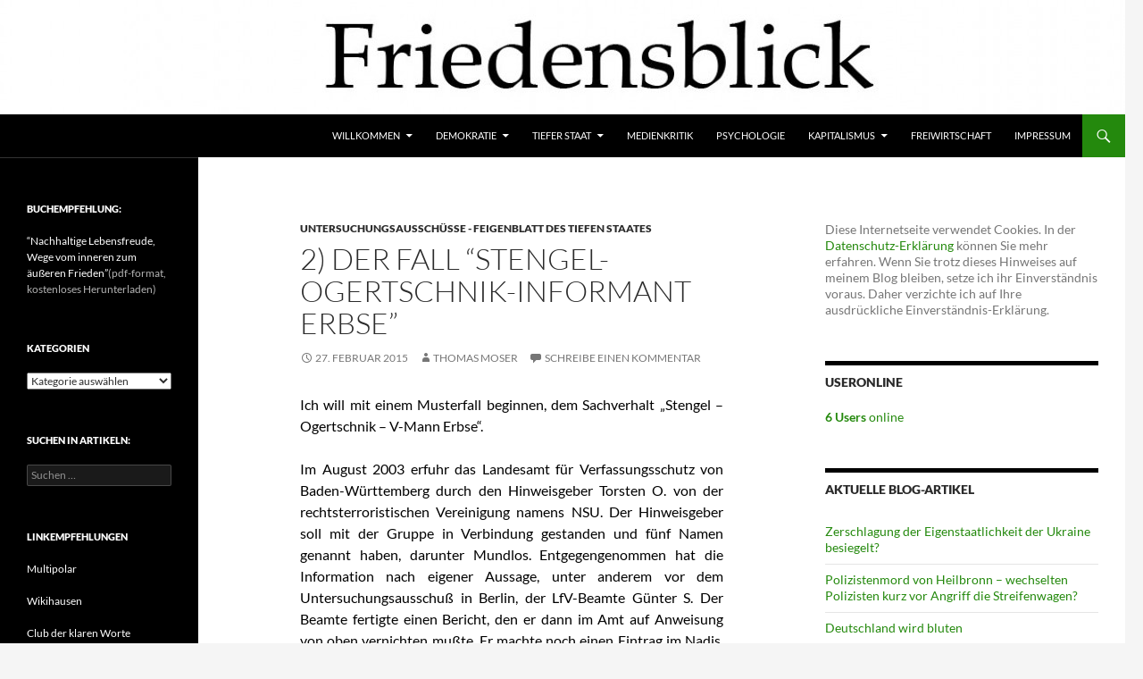

--- FILE ---
content_type: text/html; charset=UTF-8
request_url: https://friedensblick.de/15340/2-der-fall-stengel-ogertschnik-informant-erbse/
body_size: 59033
content:
<!DOCTYPE html>
<html lang="de">
<head>
	<meta charset="UTF-8">
	<meta name="viewport" content="width=device-width, initial-scale=1.0">
	<title>2) Der Fall “Stengel-Ogertschnik-Informant Erbse” | </title>
	<link rel="profile" href="https://gmpg.org/xfn/11">
	<link rel="pingback" href="https://friedensblick.de/xmlrpc.php">
	<meta name='robots' content='max-image-preview:large' />
<link rel="alternate" type="application/rss+xml" title=" &raquo; Feed" href="https://friedensblick.de/feed/" />
<link rel="alternate" type="application/rss+xml" title=" &raquo; Kommentar-Feed" href="https://friedensblick.de/comments/feed/" />
<link rel="alternate" type="application/rss+xml" title=" &raquo; 2) Der Fall “Stengel-Ogertschnik-Informant Erbse”-Kommentar-Feed" href="https://friedensblick.de/15340/2-der-fall-stengel-ogertschnik-informant-erbse/feed/" />
<link rel="alternate" title="oEmbed (JSON)" type="application/json+oembed" href="https://friedensblick.de/wp-json/oembed/1.0/embed?url=https%3A%2F%2Ffriedensblick.de%2F15340%2F2-der-fall-stengel-ogertschnik-informant-erbse%2F" />
<link rel="alternate" title="oEmbed (XML)" type="text/xml+oembed" href="https://friedensblick.de/wp-json/oembed/1.0/embed?url=https%3A%2F%2Ffriedensblick.de%2F15340%2F2-der-fall-stengel-ogertschnik-informant-erbse%2F&#038;format=xml" />
<style id='wp-img-auto-sizes-contain-inline-css'>
img:is([sizes=auto i],[sizes^="auto," i]){contain-intrinsic-size:3000px 1500px}
/*# sourceURL=wp-img-auto-sizes-contain-inline-css */
</style>
<link rel='stylesheet' id='twentyfourteen-lato-css' href='https://friedensblick.de/wp-content/themes/twentyfourteen/fonts/font-lato.css?ver=20230328' media='all' />
<link rel='stylesheet' id='genericons-css' href='https://friedensblick.de/wp-content/themes/twentyfourteen/genericons/genericons.css?ver=20251101' media='all' />
<link rel='stylesheet' id='twentyfourteen-style-css' href='https://friedensblick.de/wp-content/themes/twentyfourteen/style.css?ver=20251202' media='all' />
<link rel='stylesheet' id='twentyfourteen-block-style-css' href='https://friedensblick.de/wp-content/themes/twentyfourteen/css/blocks.css?ver=20250715' media='all' />
<link rel='stylesheet' id='wpgdprc-front-css-css' href='https://friedensblick.de/wp-content/plugins/wp-gdpr-compliance/Assets/css/front.css?ver=1676461870' media='all' />
<style id='wpgdprc-front-css-inline-css'>
:root{--wp-gdpr--bar--background-color: #000000;--wp-gdpr--bar--color: #ffffff;--wp-gdpr--button--background-color: #000000;--wp-gdpr--button--background-color--darken: #000000;--wp-gdpr--button--color: #ffffff;}
/*# sourceURL=wpgdprc-front-css-inline-css */
</style>
<script src="https://friedensblick.de/wp-includes/js/jquery/jquery.min.js?ver=3.7.1" id="jquery-core-js"></script>
<script src="https://friedensblick.de/wp-includes/js/jquery/jquery-migrate.min.js?ver=3.4.1" id="jquery-migrate-js"></script>
<script src="https://friedensblick.de/wp-content/themes/twentyfourteen/js/functions.js?ver=20250729" id="twentyfourteen-script-js" defer data-wp-strategy="defer"></script>
<script id="wpgdprc-front-js-js-extra">
var wpgdprcFront = {"ajaxUrl":"https://friedensblick.de/wp-admin/admin-ajax.php","ajaxNonce":"80b48933ff","ajaxArg":"security","pluginPrefix":"wpgdprc","blogId":"1","isMultiSite":"","locale":"de_DE","showSignUpModal":"1","showFormModal":"","cookieName":"wpgdprc-consent","consentVersion":"","path":"/","prefix":"wpgdprc"};
//# sourceURL=wpgdprc-front-js-js-extra
</script>
<script src="https://friedensblick.de/wp-content/plugins/wp-gdpr-compliance/Assets/js/front.min.js?ver=1676461871" id="wpgdprc-front-js-js"></script>
<script src="https://friedensblick.de/wp-content/plugins/easy-spoiler/js/easy-spoiler.js?ver=1.2" id="wpEasySpoilerJS-js"></script>
<link rel="https://api.w.org/" href="https://friedensblick.de/wp-json/" /><link rel="alternate" title="JSON" type="application/json" href="https://friedensblick.de/wp-json/wp/v2/posts/15340" /><link rel="EditURI" type="application/rsd+xml" title="RSD" href="https://friedensblick.de/xmlrpc.php?rsd" />
<meta name="generator" content="WordPress 6.9" />
<link rel="canonical" href="https://friedensblick.de/15340/2-der-fall-stengel-ogertschnik-informant-erbse/" />
<link rel='shortlink' href='https://friedensblick.de/?p=15340' />
<link type="text/css" rel="stylesheet" href="https://friedensblick.de/wp-content/plugins/easy-spoiler/easy-spoiler.css" /><style>.recentcomments a{display:inline !important;padding:0 !important;margin:0 !important;}</style>		<style type="text/css" id="twentyfourteen-header-css">
				.site-title,
		.site-description {
			clip-path: inset(50%);
			position: absolute;
		}
				</style>
		</head>

<body class="wp-singular post-template-default single single-post postid-15340 single-format-standard wp-embed-responsive wp-theme-twentyfourteen group-blog header-image singular">
<a class="screen-reader-text skip-link" href="#content">
	Zum Inhalt springen</a>
<div id="page" class="hfeed site">
			<div id="site-header">
		<a href="https://friedensblick.de/" rel="home" >
			<img src="https://friedensblick.de/wp-content/uploads/2014/01/cropped-header-friedensblick12.jpg" width="1260" height="128" alt="" srcset="https://friedensblick.de/wp-content/uploads/2014/01/cropped-header-friedensblick12.jpg 1260w, https://friedensblick.de/wp-content/uploads/2014/01/cropped-header-friedensblick12-300x30.jpg 300w, https://friedensblick.de/wp-content/uploads/2014/01/cropped-header-friedensblick12-1024x104.jpg 1024w" sizes="(max-width: 1260px) 100vw, 1260px" decoding="async" fetchpriority="high" />		</a>
	</div>
	
	<header id="masthead" class="site-header">
		<div class="header-main">
			
			<div class="search-toggle">
				<a href="#search-container" class="screen-reader-text" aria-expanded="false" aria-controls="search-container">
					Suchen				</a>
			</div>

			<nav id="primary-navigation" class="site-navigation primary-navigation">
				<button class="menu-toggle">Primäres Menü</button>
				<div class="menu-versuch2-container"><ul id="primary-menu" class="nav-menu"><li id="menu-item-9561" class="menu-item menu-item-type-post_type menu-item-object-page menu-item-home menu-item-has-children menu-item-9561"><a href="https://friedensblick.de/">Willkommen</a>
<ul class="sub-menu">
	<li id="menu-item-9569" class="menu-item menu-item-type-post_type menu-item-object-page current_page_parent menu-item-9569"><a href="https://friedensblick.de/willkommen/nazi-morde/">Artikel</a></li>
</ul>
</li>
<li id="menu-item-9563" class="menu-item menu-item-type-post_type menu-item-object-page menu-item-has-children menu-item-9563"><a href="https://friedensblick.de/willkommen/demokratie/">Demokratie</a>
<ul class="sub-menu">
	<li id="menu-item-9565" class="menu-item menu-item-type-post_type menu-item-object-page menu-item-9565"><a href="https://friedensblick.de/willkommen/demokratie/korruption/">Korruption</a></li>
</ul>
</li>
<li id="menu-item-23854" class="menu-item menu-item-type-post_type menu-item-object-page menu-item-has-children menu-item-23854"><a href="https://friedensblick.de/willkommen/tiefer-staat/">Tiefer Staat</a>
<ul class="sub-menu">
	<li id="menu-item-9566" class="menu-item menu-item-type-post_type menu-item-object-page menu-item-9566"><a href="https://friedensblick.de/willkommen/tiefer-staat/rechtsterrorismus/">Terror</a></li>
</ul>
</li>
<li id="menu-item-9562" class="menu-item menu-item-type-post_type menu-item-object-page menu-item-9562"><a href="https://friedensblick.de/willkommen/medienkritik/">Medienkritik</a></li>
<li id="menu-item-9564" class="menu-item menu-item-type-post_type menu-item-object-page menu-item-9564"><a href="https://friedensblick.de/willkommen/bewusstseinswandel/">Psychologie</a></li>
<li id="menu-item-9567" class="menu-item menu-item-type-post_type menu-item-object-page menu-item-has-children menu-item-9567"><a href="https://friedensblick.de/willkommen/raubtier-kapitalismus/">Kapitalismus</a>
<ul class="sub-menu">
	<li id="menu-item-17829" class="menu-item menu-item-type-post_type menu-item-object-page menu-item-17829"><a href="https://friedensblick.de/willkommen/fluechtlingskrise/">Flüchtlingskrise</a></li>
</ul>
</li>
<li id="menu-item-12347" class="menu-item menu-item-type-post_type menu-item-object-page menu-item-12347"><a href="https://friedensblick.de/willkommen/freiwirtschaft-2/">Freiwirtschaft</a></li>
<li id="menu-item-9568" class="menu-item menu-item-type-post_type menu-item-object-page menu-item-9568"><a href="https://friedensblick.de/willkommen/impressum/">Impressum</a></li>
</ul></div>			</nav>
		</div>

		<div id="search-container" class="search-box-wrapper hide">
			<div class="search-box">
				<form role="search" method="get" class="search-form" action="https://friedensblick.de/">
				<label>
					<span class="screen-reader-text">Suche nach:</span>
					<input type="search" class="search-field" placeholder="Suchen …" value="" name="s" />
				</label>
				<input type="submit" class="search-submit" value="Suchen" />
			</form>			</div>
		</div>
	</header><!-- #masthead -->

	<div id="main" class="site-main">

	<div id="primary" class="content-area">
		<div id="content" class="site-content" role="main">
			
<article id="post-15340" class="post-15340 post type-post status-publish format-standard hentry category-untersuchungsausschuesse-nsu tag-guenter-stengel tag-informant-erbse tag-reinhold-gall">
	
	<header class="entry-header">
				<div class="entry-meta">
			<span class="cat-links"><a href="https://friedensblick.de/category/nsu/nsu-ermittlungen/untersuchungsausschuesse-nsu/" rel="category tag">Untersuchungsausschüsse - Feigenblatt des tiefen Staates</a></span>
		</div>
			<h1 class="entry-title">2) Der Fall “Stengel-Ogertschnik-Informant Erbse”</h1>
		<div class="entry-meta">
			<span class="entry-date"><a href="https://friedensblick.de/15340/2-der-fall-stengel-ogertschnik-informant-erbse/" rel="bookmark"><time class="entry-date" datetime="2015-02-27T13:05:17+01:00">27. Februar 2015</time></a></span> <span class="byline"><span class="author vcard"><a class="url fn n" href="https://friedensblick.de/author/thomas-moser/" rel="author">Thomas Moser</a></span></span>			<span class="comments-link"><a href="https://friedensblick.de/15340/2-der-fall-stengel-ogertschnik-informant-erbse/#respond">Schreibe einen Kommentar</a></span>
						</div><!-- .entry-meta -->
	</header><!-- .entry-header -->

		<div class="entry-content">
		<p style="text-align: justify;"><span style="color: #000000;">Ich will mit einem Musterfall beginnen, dem Sachverhalt „Stengel – Ogertschnik – V-Mann Erbse“.<span id="more-15340"></span></span></p>
<p style="text-align: justify;"><span style="color: #000000;">Im August 2003 erfuhr das Landesamt für Verfassungsschutz von Baden-Württemberg durch den Hinweisgeber Torsten O. von der rechtsterroristischen Vereinigung namens NSU. Der Hinweisgeber soll mit der Gruppe in Verbindung gestanden und fünf Namen genannt haben, darunter Mundlos. Entgegengenommen hat die Information nach eigener Aussage, unter anderem vor dem Untersuchungsausschuß in Berlin, der LfV-Beamte Günter S. Der Beamte fertigte einen Bericht, den er dann im Amt auf Anweisung von oben vernichten mußte. Er machte noch einen Eintrag im Nadis, dem Informationssystem der Verfassungsschutzämter, und behielt einige Notizen bei sich.</span></p>
<p style="text-align: justify;"><span style="color: #000000;">Die Version von Günter S. wird vom LfV, vom Landeskriminalamt und laut LKA auch von Torsten O. bestritten. Das muß niemanden verwundern, wenn man sich bewußt macht, was es bedeutet, sollte die Version von Günter S. stimmen: Der Informant Torsten O. wäre dann nämlich Unterstützer oder sogar Teil des NSU gewesen. Er müßte sich heute also schwer belasten. Mehr noch: Auch das LfV Baden-Württemberg würde schwer belastet werden – denn Torsten O. war einmal V-Mann des LfV, Deckname „Erbse“. Das ist bestätigt, wenn auch mit Verspätung. Trifft also die Version von Günter S. zu, hätte das LfV einen unmittelbaren Kontakt zum NSU gehabt. Und zwar spätestens 2003, als bereits vier Menschen ermordet worden waren. Grund genug also für LKA und LfV alles zu leugnen.</span></p>
<p style="text-align: justify;"><span style="color: #000000;"> Das LKA erklärt, Torsten O. würde bestreiten, was der LfV-Beamte Günter S. sage. Hier steht mindestens Aussage gegen Aussage. Verdächtig ist allerdings, daß LKA, LfV und Innenministerium einem Informanten mehr Glauben schenken als einem Beamten. Wir müssen aber nicht auf der Glaubensebene stehen bleiben. Es gibt Möglichkeiten und Kriterien der Überprüfung. Die Frage ist zum Beispiel: Wie wurde Torsten O. vernommen? Als Zeuge – oder als Beschuldigter? Das ist ein Unterschied. Als Beschuldigter mußte er nicht die Wahrheit sagen. Er muß sich nicht selbst belasten. Doch wenn er als Beschuldigter vernommen wurde, müßte gegen ihn ermittelt werden. Und wenn er als Zeuge vernommen wurde – hatte er dann eine Aussagegenehmigung? Ist es vielleicht so, daß Torsten O. als Beschuldigter belehrt und vernommen wurde und seine Vernehmung als die eines Zeugen präsentiert wird? Unter falschem Etikett sozusagen. Das muß als erstes geklärt werden.</span></p>
<p style="text-align: justify; padding-left: 30px;"><span style="color: #000000;">Lassen Sie sich die Vernehmung von Torsten O. geben. Laden Sie ihn selber vor und befragen Sie ihn. Besorgen Sie sich die V-Mann-Akte von „Erbse“. Von wann bis wann war er V-Mann? Was war sein Tätigkeitsfeld und wer hat ihn geführt? Hören Sie Günter S. an.</span></p>
<p style="text-align: justify;"><span style="color: #000000;">Eine weitere Merkwürdigkeit in dem Fall: Günter S. hat erklärt, nicht gewußt zu haben, daß der Hinweisgeber Torsten O. einmal V-Mann war, als er, S., von der Amtsspitze im August 2003 zu ihm geschickt wurde. Günter S. war im Bereich Wirtschaftsspionage tätig, V-Mann „Erbse“ im Bereich Rechtsextremismus. „Erbse“ ist ein Mann des früheren LfV-Präsidenten Helmut Rannacher, einst Leiter der Abteilung Rechtsextremismus, sowie seiner Nachfolgerin in der Abteilung REX, Bettina Neumann, heute Bundesamt für Verfassungsschutz (BfV). Beide müssen gewußt haben, daß es sich bei Torsten O. um den V-Mann „Erbse“ handelte.</span></p>
<p style="text-align: justify; padding-left: 30px;"><span style="color: #000000;">Warum wurde Günter S. zu ihm geschickt und warum wurde die V-Mann-Tätigkeit des Hinweisgebers gegenüber dem Beamten S. verschwiegen?</span></p>
<p style="text-align: justify;"><span style="line-height: 1.5; color: #000000;">Es gibt einen bedenklichen Umgang mit dem Zeugen Günter S.</span></p>
<p style="text-align: justify;"><span style="color: #000000;">Im Bericht der EG Umfeld des Innenministers vom Februar 2014 steht, der Untersuchungsausschuß des Bundestages habe Herrn S. „letztlich als nicht glaubwürdig eingestuft“. Das ist unwahr. Der Ausschuß enthielt sich einer Bewertung und erklärte nur, der Widerspruch sei nicht zu lösen gewesen. Vielmehr zitiert der Ausschuß sogar einen Vermerk des BKA, in dem Günter S. bescheinigt wird, einen <em>„sehr glaubwürdigen Eindruck“</em> gemacht zu haben.</span></p>
<p style="text-align: justify; padding-left: 30px;"><span style="color: #000000;">Wie kommt das Innenministerium also zu einer solchen falschen Behauptung?</span></p>
<p style="text-align: justify;"><span style="color: #000000;">Im Gall-Bericht steht weiter, Günter S. habe angegeben, laut Torsten O. habe Uwe Mundlos ihn, Torsten O., in der Haft besucht. Doch Torsten O., so das Ministerium, sei zwischen 1998 und 2011 nicht in Baden-Württemberg in Haft gewesen, also habe Mundlos ihn gar nicht in der Haft besuchen können. Das Ministerium benutzt das als weiteren Beleg für die <em>„Zweifel am Wahrheitsgehalt der Darstellung des Herrn S.“</em> Doch das Ministerium manipuliert. Denn: Günter S. hat den dargestellten Sachverhalt so nie geschildert. Er hat nie behauptet, Torsten O. habe ihm berichtet, von Mundlos im Knast besucht worden zu sein. Vielmehr hat Günter S. berichtet, Torsten O. habe laut eigener Aussage im Gefängnis Leute aus Ostdeutschland kennengelernt. Der Kontakt sei nach der Haftentlassung geblieben, und darüber sei er schließlich in Kontakt zu Leuten dieser Gruppe namens „NSU“ gekommen, u.a. Mundlos.</span></p>
<p style="text-align: justify; padding-left: 30px;"><span style="color: #000000;">Fragen Sie das Innenministerium, warum es mit solchen Unwahrheiten operiert.</span></p>
<p style="text-align: justify;"><span style="line-height: 1.5; color: #000000;">Die Geschichte von Günter S. ist noch nicht zu Ende. 2005 wurde er wegen der Affäre „NSU-Torsten O.“ vorzeitig in den Ruhestand versetzt. &#8211; Ich will das an der Stelle nur vermerken. &#8211; Er wird wegen seiner Aussagen von Vertretern der Exekutive fortgesetzt herabgewürdigt. Dennoch stellte er sich im Sommer 2013 erneut und freiwillig seiner Verantwortung. In verschiedenen Medien waren die 14 Phantombilder von Heilbronn erschienen und Günter S. will in einem der Bilder den Hinweisgeber von 2003, Torsten O., erkannt haben. Er ist sich so sicher, daß er dem Innenministerium in Stuttgart als pflichtbewußter Beamter Meldung macht. Dort wird der Hinweis auf unsagbare wie unprofessionelle Weise abgetan. Der Gall-Bericht dokumentiert diesen beschämenden Vorgang. Er dokumentiert die Blockade der Ermittlungen.</span></p>
<p style="text-align: justify;"><span style="color: #000000;">Der Hinweis von Günter S. besagt nicht mehr und nicht weniger, als daß ein V-Mann, oder ex-V-Mann, am Anschlagstag am Anschlagsort gewesen sein könnte. Der Mann war im Beisein von drei anderen Männern, die auf etwas warteten, so der Zeuge H., dem sie damals etwa eine dreiviertel Stunde vor der Tat auf der Theresienwiese auffielen und nach dessen Angaben das betreffende Phantombild gezeichnet wurde. Nach unseren Recherchen haben Torsten O. und der Mann auf der Theresienwiese nicht nur ein ähnliches Aussehen, sondern dieselbe Körpergröße und Statur.</span></p>
<p style="text-align: justify; padding-left: 30px;"><span style="color: #000000;">Das gehört ermittelt und wird seltsamer Weise nicht ermittelt: Wo war Torsten O. am 25. April 2007? Hat er ein Alibi?</span></p>
<p style="text-align: justify;"><span style="line-height: 1.5; color: #000000;">Torsten O. steht, wenn die Aussage von Günter S. stimmt, für die zahlreichen Verbindungen der Neonazi-Szene von Baden-Württemberg nach Ostdeutschland, die inzwischen vielfach belegt sind – nebenbei auch im Gall-Bericht.</span></p>
	</div><!-- .entry-content -->
	
	<footer class="entry-meta"><span class="tag-links"><a href="https://friedensblick.de/tag/guenter-stengel/" rel="tag">Günter Stengel</a><a href="https://friedensblick.de/tag/informant-erbse/" rel="tag">Informant Erbse</a><a href="https://friedensblick.de/tag/reinhold-gall/" rel="tag">Reinhold Gall</a></span></footer></article><!-- #post-15340 -->
		<nav class="navigation post-navigation">
		<h1 class="screen-reader-text">
			Beitragsnavigation		</h1>
		<div class="nav-links">
			<a href="https://friedensblick.de/15363/teil-1-vorbemerkungen/" rel="prev"><span class="meta-nav">Vorheriger Beitrag</span>Teil 1) Vorbemerkungen</a><a href="https://friedensblick.de/15342/3-verbindungen-bawue-jena/" rel="next"><span class="meta-nav">Nächster Beitrag</span>3) Verbindungen BaWü &#8211; Jena</a>			</div><!-- .nav-links -->
		</nav><!-- .navigation -->
		
<div id="comments" class="comments-area">

	
		<div id="respond" class="comment-respond">
		<h3 id="reply-title" class="comment-reply-title">Schreibe einen Kommentar <small><a rel="nofollow" id="cancel-comment-reply-link" href="/15340/2-der-fall-stengel-ogertschnik-informant-erbse/#respond" style="display:none;">Antwort abbrechen</a></small></h3><form action="https://friedensblick.de/wp-comments-post.php" method="post" id="commentform" class="comment-form"><p class="comment-notes"><span id="email-notes">Deine E-Mail-Adresse wird nicht veröffentlicht.</span> <span class="required-field-message">Erforderliche Felder sind mit <span class="required">*</span> markiert</span></p><p class="comment-form-comment"><label for="comment">Kommentar <span class="required">*</span></label> <textarea autocomplete="new-password"  id="b4f226bd6b"  name="b4f226bd6b"   cols="45" rows="8" maxlength="65525" required></textarea><textarea id="comment" aria-label="hp-comment" aria-hidden="true" name="comment" autocomplete="new-password" style="padding:0 !important;clip:rect(1px, 1px, 1px, 1px) !important;position:absolute !important;white-space:nowrap !important;height:1px !important;width:1px !important;overflow:hidden !important;" tabindex="-1"></textarea><script data-noptimize>document.getElementById("comment").setAttribute( "id", "abe9039968d74bfe0b07e51b328c1422" );document.getElementById("b4f226bd6b").setAttribute( "id", "comment" );</script></p><p class="comment-form-author"><label for="author">Name <span class="required">*</span></label> <input id="author" name="author" type="text" value="" size="30" maxlength="245" autocomplete="name" required /></p>
<p class="comment-form-email"><label for="email">E-Mail <span class="required">*</span></label> <input id="email" name="email" type="email" value="" size="30" maxlength="100" aria-describedby="email-notes" autocomplete="email" required /></p>
<p class="comment-form-url"><label for="url">Website</label> <input id="url" name="url" type="url" value="" size="30" maxlength="200" autocomplete="url" /></p>

<p class="wpgdprc-checkbox
comment-form-wpgdprc">
	<input type="checkbox" name="wpgdprc" id="wpgdprc" value="1"  />
	<label for="wpgdprc">
		Mit der Nutzung dieses Formulars erklärst du dich mit der Speicherung und Verarbeitung deiner Daten durch diese Website einverstanden. 
<abbr class="wpgdprc-required" title="You need to accept this checkbox">*</abbr>
	</label>
</p>
<p class="form-submit"><input name="submit" type="submit" id="submit" class="submit" value="Kommentar abschicken" /> <input type='hidden' name='comment_post_ID' value='15340' id='comment_post_ID' />
<input type='hidden' name='comment_parent' id='comment_parent' value='0' />
</p></form>	</div><!-- #respond -->
	
</div><!-- #comments -->
		</div><!-- #content -->
	</div><!-- #primary -->

<div id="content-sidebar" class="content-sidebar widget-area" role="complementary">
	<aside id="text-79" class="widget widget_text">			<div class="textwidget"><p>Diese Internetseite verwendet Cookies. In der <a title="Datenschutz" href="http://friedensblick.de/28063/datenschutz-erklaerung/" rel="noopener">Datenschutz-Erklärung</a> können Sie mehr erfahren. Wenn Sie trotz dieses Hinweises auf meinem Blog bleiben, setze ich ihr Einverständnis voraus. Daher verzichte ich auf Ihre ausdrückliche Einverständnis-Erklärung.</p>
</div>
		</aside><aside id="useronline-4" class="widget widget_useronline"><h1 class="widget-title">UserOnline</h1><div id="useronline-count"><a href="http://friedensblick.de/useronline"><strong>6 Users</strong> online</a></div></aside>
		<aside id="recent-posts-5" class="widget widget_recent_entries">
		<h1 class="widget-title">Aktuelle Blog-Artikel</h1><nav aria-label="Aktuelle Blog-Artikel">
		<ul>
											<li>
					<a href="https://friedensblick.de/34539/zerschlagung-der-eigenstaatlichkeit-der-ukraine-besiegelt/">Zerschlagung der Eigenstaatlichkeit der Ukraine besiegelt?</a>
									</li>
											<li>
					<a href="https://friedensblick.de/34504/polizistenmord-von-heilbronn-wechselten-polizisten-kurz-vor-angriff-die-streifenwagen/">Polizistenmord von Heilbronn &#8211; wechselten Polizisten kurz vor Angriff die Streifenwagen?</a>
									</li>
											<li>
					<a href="https://friedensblick.de/34164/deutschland-wird-bluten/">Deutschland wird bluten</a>
									</li>
											<li>
					<a href="https://friedensblick.de/34040/wie-gates-uns-denn-heute-herr-wieler/">Wie gates uns denn heute, Herr Wieler?</a>
									</li>
											<li>
					<a href="https://friedensblick.de/34059/wer-haette-das-gedacht-die-fdp-soll-angeblich-eine-basis-haben/">Wer hätte das gedacht? Die FDP soll angeblich eine Basis haben.</a>
									</li>
											<li>
					<a href="https://friedensblick.de/34042/bild-fordert-coronaverbrecher-des-staates-vor-gericht-stellen/">BILD fordert: &#8220;Coronaverbrecher des Staates vor Gericht stellen&#8221;</a>
									</li>
											<li>
					<a href="https://friedensblick.de/33960/heimtueckischer-ueberfall-auf-israel-fluechtende-hamas-terroristen-demnaechst-in-berlin-herzlich-willkommen/">Überfall auf Israel &#8211; flüchtende HAMAS-Terroristen demnächst in Deutschland herzlich willkommen?</a>
									</li>
											<li>
					<a href="https://friedensblick.de/33857/faktencheck-kkk-was-taugen-kolenda-kekule-und-karlchen-als-corona-kritiker/">Faktencheck KKK &#8211; Was taugen Kolenda, Kekule und Karlchen als Corona-Kritiker?</a>
									</li>
											<li>
					<a href="https://friedensblick.de/33826/putsch-in-russland-prigoschin-der-russische-wallenstein/">Machtkampf in Russland &#8211; Prigoschin der russische Wallenstein</a>
									</li>
											<li>
					<a href="https://friedensblick.de/33805/kein-strafprozess-gegen-den-peter-urbach-des-nsu/">Kein Strafprozess gegen den „Peter Urbach“ des NSU</a>
									</li>
											<li>
					<a href="https://friedensblick.de/33744/erschossen-polizistenmoerder-die-opfer-kniend/">Erschoss heilbronner Polizistenmörder das Opfer kniend?</a>
									</li>
											<li>
					<a href="https://friedensblick.de/33776/taeterprofil-das-verbindet-alle-nsu-morde/">Täterprofil – das verbindet alle &#8220;NSU-Morde&#8221;</a>
									</li>
											<li>
					<a href="https://friedensblick.de/33712/verstaendnis-statt-ignoranz-gegen-russland/">Verständnis statt Ignoranz gegen Russland</a>
									</li>
											<li>
					<a href="https://friedensblick.de/33693/der-niedergang-von-buendnis90-die-gruenen/">Der Niedergang von Bündnis90/die Grünen</a>
									</li>
											<li>
					<a href="https://friedensblick.de/33671/reussen-staatsstreich-oder-rollator-putsch/">Reußen-Staatsstreich oder Rollator-Putsch?</a>
									</li>
					</ul>

		</nav></aside><aside id="recent-comments-5" class="widget widget_recent_comments"><h1 class="widget-title">Letzte Kommentare</h1><nav aria-label="Letzte Kommentare"><ul id="recentcomments"><li class="recentcomments"><span class="comment-author-link">Bernhard Kirner</span> bei <a href="https://friedensblick.de/34040/wie-gates-uns-denn-heute-herr-wieler/#comment-12621">Wie gates uns denn heute, Herr Wieler?</a></li><li class="recentcomments"><span class="comment-author-link">Georg Lehle</span> bei <a href="https://friedensblick.de/32340/einfuehrung-artikelserie-ueber-opferhandys/#comment-12620">Einführung) Artikelserie über Opferhandys</a></li><li class="recentcomments"><span class="comment-author-link">Ronny Hering</span> bei <a href="https://friedensblick.de/32340/einfuehrung-artikelserie-ueber-opferhandys/#comment-12619">Einführung) Artikelserie über Opferhandys</a></li><li class="recentcomments"><span class="comment-author-link">Bernhard Kirner</span> bei <a href="https://friedensblick.de/34040/wie-gates-uns-denn-heute-herr-wieler/#comment-12618">Wie gates uns denn heute, Herr Wieler?</a></li><li class="recentcomments"><span class="comment-author-link">Bernhard Kirner</span> bei <a href="https://friedensblick.de/33805/kein-strafprozess-gegen-den-peter-urbach-des-nsu/#comment-12617">Kein Strafprozess gegen den „Peter Urbach“ des NSU</a></li><li class="recentcomments"><span class="comment-author-link">Bernhard Kirner</span> bei <a href="https://friedensblick.de/34040/wie-gates-uns-denn-heute-herr-wieler/#comment-12615">Wie gates uns denn heute, Herr Wieler?</a></li><li class="recentcomments"><span class="comment-author-link">Bernhard Kirner</span> bei <a href="https://friedensblick.de/34040/wie-gates-uns-denn-heute-herr-wieler/#comment-12613">Wie gates uns denn heute, Herr Wieler?</a></li></ul></nav></aside><aside id="text-78" class="widget widget_text"><h1 class="widget-title">Artikel-Empfehlungen:</h1>			<div class="textwidget"><p><a title="Superreiche zahlen kaum Steuern, erzwingen arbeitslose Einkommen, werden automatisch immer reicher" href="http://friedensblick.de/24129/superreiche-zahlen-kaum-steuern-erzwingen-arbeitslose-einkommen/" target="_blank">Superreiche zahlen kaum Steuern, erzwingen arbeitslose Einkommen, werden automatisch immer reicher</a></p>
<p><a title="Ukraine: So verdrehen Medien und Politik die Wahrheit" href="http://friedensblick.de/11109/ukraine-unsere-medien-verdrehen-systematisch-die-wahrheit/" target="_blank">Ukraine: So verdrehen Medien und Politik die Wahrheit</a> </p>
</div>
		</aside><aside id="text-8" class="widget widget_text"><h1 class="widget-title">11. September, 17:20 Uhr &#8211; der dritte Turm, WTC 7, fällt:</h1>			<div class="textwidget"><html>
<head>
<title></title>
<meta http-equiv="Content-Type" content="text/html; charset=iso-8859-1"/>
</head>
<body bgcolor="#FFFFFF" leftmargin="0" topmargin="0" marginwidth="0" marginheight="0">
<!-- ImageReady Slices (http://imageshack.us/f/390/wtc7naudetxf5.gif/) -->
<img src="http://friedensblick.de/wp-content/uploads/2013/03/wtc7naudetxf5.gif" width="200" height="140" alt=""/>
<!-- End ImageReady Slices -->
</body>
</html>

<a title="Der Vereinigung &quot;Architects and Engineers for 9/11 truth&quot; schlossen sich mittlerweile über 3000 Architekten und Ingenieure an. Sie geben sich nicht mit den offiziellen Erklärungen der Administrationen Bush/Obama zufrieden. Sie fordern, die Ereignisse einer unabhängigen und ordentlichen Untersuchung zu unterziehen."
href="http://www.ae911truth.org" target="_blank">Über 3000 Architekten und Ingenieure fordern unabhängige Untersuchung</a>

Mehr Infos auf deutsch "<a title="WTC 7 - der dritte Turm" href="http://friedensblick.de/22021/wtc-7-der-dritte-turm-die-sprengung-die-keine-sein-darf/" target="_blank">Der dritte Turm</a>"</div>
		</aside><aside id="text-55" class="widget widget_text">			<div class="textwidget"><a href="#" onclick="window.open('https://www.sitelock.com/verify.php?site=friedensblick.de','SiteLock','width=600,height=600,left=160,top=170');"><img alt="website security" title="SiteLock" src="//shield.sitelock.com/shield/friedensblick.de" /></a></div>
		</aside><aside id="text-13" class="widget widget_text">			<div class="textwidget"></div>
		</aside><aside id="rss-2" class="widget widget_rss"><h1 class="widget-title"><a class="rsswidget rss-widget-feed" href="http://friedensblick.de/feed"><img class="rss-widget-icon" style="border:0" width="14" height="14" src="https://friedensblick.de/wp-includes/images/rss.png" alt="RSS" loading="lazy" /></a> <a class="rsswidget rss-widget-title" href="https://friedensblick.de/">Friedensblick-Feeds</a></h1><nav aria-label="Friedensblick-Feeds"><ul><li><a class='rsswidget' href='https://friedensblick.de/34539/zerschlagung-der-eigenstaatlichkeit-der-ukraine-besiegelt/'>Zerschlagung der Eigenstaatlichkeit der Ukraine besiegelt?</a></li><li><a class='rsswidget' href='https://friedensblick.de/34504/polizistenmord-von-heilbronn-wechselten-polizisten-kurz-vor-angriff-die-streifenwagen/'>Polizistenmord von Heilbronn – wechselten Polizisten kurz vor Angriff die Streifenwagen?</a></li><li><a class='rsswidget' href='https://friedensblick.de/34164/deutschland-wird-bluten/'>Deutschland wird bluten</a></li><li><a class='rsswidget' href='https://friedensblick.de/34040/wie-gates-uns-denn-heute-herr-wieler/'>Wie gates uns denn heute, Herr Wieler?</a></li><li><a class='rsswidget' href='https://friedensblick.de/34059/wer-haette-das-gedacht-die-fdp-soll-angeblich-eine-basis-haben/'>Wer hätte das gedacht? Die FDP soll angeblich eine Basis haben.</a></li><li><a class='rsswidget' href='https://friedensblick.de/34042/bild-fordert-coronaverbrecher-des-staates-vor-gericht-stellen/'>BILD fordert: “Coronaverbrecher des Staates vor Gericht stellen”</a></li><li><a class='rsswidget' href='https://friedensblick.de/33960/heimtueckischer-ueberfall-auf-israel-fluechtende-hamas-terroristen-demnaechst-in-berlin-herzlich-willkommen/'>Überfall auf Israel – flüchtende HAMAS-Terroristen demnächst in Deutschland herzlich willkommen?</a></li><li><a class='rsswidget' href='https://friedensblick.de/33857/faktencheck-kkk-was-taugen-kolenda-kekule-und-karlchen-als-corona-kritiker/'>Faktencheck KKK – Was taugen Kolenda, Kekule und Karlchen als Corona-Kritiker?</a></li></ul></nav></aside></div><!-- #content-sidebar -->
<div id="secondary">
	
		<nav class="navigation site-navigation secondary-navigation">
			</nav>
	
		<div id="primary-sidebar" class="primary-sidebar widget-area" role="complementary">
		<aside id="text-82" class="widget widget_text"><h1 class="widget-title">Buchempfehlung:</h1>			<div class="textwidget"><p><a href="https://friedensblick.de/wp-content/uploads/2014/02/Buch_NachhaltigeLebensfreude_druck.pdf" target="_blank" rel="noopener">&#8220;Nachhaltige Lebensfreude, Wege vom inneren zum äußeren Frieden&#8221;</a>(pdf-format, kostenloses Herunterladen)</p>
</div>
		</aside><aside id="categories-2" class="widget widget_categories"><h1 class="widget-title">Kategorien</h1><form action="https://friedensblick.de" method="get"><label class="screen-reader-text" for="cat">Kategorien</label><select  name='cat' id='cat' class='postform'>
	<option value='-1'>Kategorie auswählen</option>
	<option class="level-0" value="311">Anfangen mit Frieden: Freiwirtschaft&nbsp;&nbsp;(53)</option>
	<option class="level-1" value="887">&nbsp;&nbsp;&nbsp;Bodenwert besteuern, Leistungserbringer entlasten&nbsp;&nbsp;(22)</option>
	<option class="level-1" value="110">&nbsp;&nbsp;&nbsp;Helmut Creutz&nbsp;&nbsp;(3)</option>
	<option class="level-1" value="451">&nbsp;&nbsp;&nbsp;Nachhaltigkeit&nbsp;&nbsp;(11)</option>
	<option class="level-1" value="407">&nbsp;&nbsp;&nbsp;Silvio Gesell&nbsp;&nbsp;(6)</option>
	<option class="level-1" value="531">&nbsp;&nbsp;&nbsp;Umlaufsicherung von Bargeld, Minuszinsen ermöglichen, Überschuldung sanft abbauen&nbsp;&nbsp;(6)</option>
	<option class="level-0" value="519">Demokratie &amp; Frieden in Gefahr&nbsp;&nbsp;(485)</option>
	<option class="level-1" value="1626">&nbsp;&nbsp;&nbsp;Coronavirus SARS-CoV-2&nbsp;&nbsp;(138)</option>
	<option class="level-2" value="1754">&nbsp;&nbsp;&nbsp;&nbsp;&nbsp;&nbsp;&#8220;Neue Normalität&#8221;&nbsp;&nbsp;(11)</option>
	<option class="level-2" value="1759">&nbsp;&nbsp;&nbsp;&nbsp;&nbsp;&nbsp;Bürgerrechtsbewegung&nbsp;&nbsp;(5)</option>
	<option class="level-2" value="1821">&nbsp;&nbsp;&nbsp;&nbsp;&nbsp;&nbsp;Corona-Kult&nbsp;&nbsp;(3)</option>
	<option class="level-2" value="1755">&nbsp;&nbsp;&nbsp;&nbsp;&nbsp;&nbsp;Drosten-PCR-Test&nbsp;&nbsp;(10)</option>
	<option class="level-2" value="1752">&nbsp;&nbsp;&nbsp;&nbsp;&nbsp;&nbsp;Gefährlichkeit, vergleichbar mit Grippe&nbsp;&nbsp;(15)</option>
	<option class="level-2" value="1758">&nbsp;&nbsp;&nbsp;&nbsp;&nbsp;&nbsp;Gerichtsprozesse&nbsp;&nbsp;(1)</option>
	<option class="level-2" value="1750">&nbsp;&nbsp;&nbsp;&nbsp;&nbsp;&nbsp;Impfungen&nbsp;&nbsp;(40)</option>
	<option class="level-2" value="1753">&nbsp;&nbsp;&nbsp;&nbsp;&nbsp;&nbsp;Medienberichte&nbsp;&nbsp;(17)</option>
	<option class="level-2" value="1756">&nbsp;&nbsp;&nbsp;&nbsp;&nbsp;&nbsp;Regierungsmaßnahmen&nbsp;&nbsp;(17)</option>
	<option class="level-2" value="1751">&nbsp;&nbsp;&nbsp;&nbsp;&nbsp;&nbsp;Therapien&nbsp;&nbsp;(6)</option>
	<option class="level-2" value="1760">&nbsp;&nbsp;&nbsp;&nbsp;&nbsp;&nbsp;Wirtschaftskrise&nbsp;&nbsp;(4)</option>
	<option class="level-1" value="1608">&nbsp;&nbsp;&nbsp;Entfremdung vom Staat&nbsp;&nbsp;(10)</option>
	<option class="level-1" value="1192">&nbsp;&nbsp;&nbsp;Gewaltsame Durchsetzung politischer Ziele&nbsp;&nbsp;(142)</option>
	<option class="level-2" value="1461">&nbsp;&nbsp;&nbsp;&nbsp;&nbsp;&nbsp;&#8230; unter falscher Flagge&nbsp;&nbsp;(71)</option>
	<option class="level-3" value="1197">&nbsp;&nbsp;&nbsp;&nbsp;&nbsp;&nbsp;&nbsp;&nbsp;&nbsp;11. September 2001&nbsp;&nbsp;(27)</option>
	<option class="level-3" value="1194">&nbsp;&nbsp;&nbsp;&nbsp;&nbsp;&nbsp;&nbsp;&nbsp;&nbsp;Abschuss mh17&nbsp;&nbsp;(17)</option>
	<option class="level-3" value="1464">&nbsp;&nbsp;&nbsp;&nbsp;&nbsp;&nbsp;&nbsp;&nbsp;&nbsp;Giftgas in Syrien&nbsp;&nbsp;(7)</option>
	<option class="level-3" value="1466">&nbsp;&nbsp;&nbsp;&nbsp;&nbsp;&nbsp;&nbsp;&nbsp;&nbsp;Massenerschießung in Kiew&nbsp;&nbsp;(4)</option>
	<option class="level-3" value="54">&nbsp;&nbsp;&nbsp;&nbsp;&nbsp;&nbsp;&nbsp;&nbsp;&nbsp;NATO-Einheit &#8220;Gladio&#8221;&nbsp;&nbsp;(10)</option>
	<option class="level-3" value="1465">&nbsp;&nbsp;&nbsp;&nbsp;&nbsp;&nbsp;&nbsp;&nbsp;&nbsp;Skripal-Vergiftung&nbsp;&nbsp;(4)</option>
	<option class="level-2" value="1462">&nbsp;&nbsp;&nbsp;&nbsp;&nbsp;&nbsp;Regime-Wechsel in Syrien&nbsp;&nbsp;(9)</option>
	<option class="level-3" value="1196">&nbsp;&nbsp;&nbsp;&nbsp;&nbsp;&nbsp;&nbsp;&nbsp;&nbsp;Unterstützung von Al-Quaida &amp; ISIS&nbsp;&nbsp;(9)</option>
	<option class="level-2" value="1195">&nbsp;&nbsp;&nbsp;&nbsp;&nbsp;&nbsp;Ukraine-Putsch&nbsp;&nbsp;(45)</option>
	<option class="level-3" value="1463">&nbsp;&nbsp;&nbsp;&nbsp;&nbsp;&nbsp;&nbsp;&nbsp;&nbsp;Unterstützung rechtsextremer Milizen&nbsp;&nbsp;(11)</option>
	<option class="level-1" value="147">&nbsp;&nbsp;&nbsp;Korruption&nbsp;&nbsp;(16)</option>
	<option class="level-1" value="1219">&nbsp;&nbsp;&nbsp;Krieg ist Geschäft&nbsp;&nbsp;(9)</option>
	<option class="level-1" value="1189">&nbsp;&nbsp;&nbsp;Lobbys, z. B. Atlantik-Brücke&nbsp;&nbsp;(14)</option>
	<option class="level-1" value="333">&nbsp;&nbsp;&nbsp;Medienkritik&nbsp;&nbsp;(96)</option>
	<option class="level-2" value="1214">&nbsp;&nbsp;&nbsp;&nbsp;&nbsp;&nbsp;Hofberichterstattung&nbsp;&nbsp;(24)</option>
	<option class="level-2" value="1213">&nbsp;&nbsp;&nbsp;&nbsp;&nbsp;&nbsp;Rufmord-Kampagnen&nbsp;&nbsp;(23)</option>
	<option class="level-1" value="1190">&nbsp;&nbsp;&nbsp;Scharfmacher&nbsp;&nbsp;(18)</option>
	<option class="level-1" value="1337">&nbsp;&nbsp;&nbsp;Tiefer Staat&nbsp;&nbsp;(47)</option>
	<option class="level-2" value="979">&nbsp;&nbsp;&nbsp;&nbsp;&nbsp;&nbsp;Nicht aufgeklärte Morde&nbsp;&nbsp;(22)</option>
	<option class="level-2" value="695">&nbsp;&nbsp;&nbsp;&nbsp;&nbsp;&nbsp;Nicht aufgeklärter Terror&nbsp;&nbsp;(12)</option>
	<option class="level-2" value="1193">&nbsp;&nbsp;&nbsp;&nbsp;&nbsp;&nbsp;NSA-Spitzel&nbsp;&nbsp;(7)</option>
	<option class="level-0" value="402">Empfehlungen&nbsp;&nbsp;(76)</option>
	<option class="level-1" value="403">&nbsp;&nbsp;&nbsp;Bücher&nbsp;&nbsp;(24)</option>
	<option class="level-1" value="405">&nbsp;&nbsp;&nbsp;Dokumentationen&nbsp;&nbsp;(24)</option>
	<option class="level-1" value="447">&nbsp;&nbsp;&nbsp;Filme&nbsp;&nbsp;(12)</option>
	<option class="level-1" value="448">&nbsp;&nbsp;&nbsp;Kabarett&nbsp;&nbsp;(3)</option>
	<option class="level-1" value="449">&nbsp;&nbsp;&nbsp;Musik&nbsp;&nbsp;(7)</option>
	<option class="level-1" value="469">&nbsp;&nbsp;&nbsp;Reden&nbsp;&nbsp;(5)</option>
	<option class="level-0" value="24">Impressum&nbsp;&nbsp;(1)</option>
	<option class="level-0" value="995">Kommentare&nbsp;&nbsp;(25)</option>
	<option class="level-0" value="156">Psychologie&nbsp;&nbsp;(26)</option>
	<option class="level-0" value="14">Tiefer Staat am Beispiel NSU&nbsp;&nbsp;(523)</option>
	<option class="level-1" value="782">&nbsp;&nbsp;&nbsp;Aufklärungs-Bemühungen&nbsp;&nbsp;(135)</option>
	<option class="level-2" value="1060">&nbsp;&nbsp;&nbsp;&nbsp;&nbsp;&nbsp;&#8220;Fatalist&#8221;&nbsp;&nbsp;(6)</option>
	<option class="level-2" value="52">&nbsp;&nbsp;&nbsp;&nbsp;&nbsp;&nbsp;NSU-Prozess&nbsp;&nbsp;(21)</option>
	<option class="level-2" value="603">&nbsp;&nbsp;&nbsp;&nbsp;&nbsp;&nbsp;Thomas Moser&nbsp;&nbsp;(27)</option>
	<option class="level-2" value="51">&nbsp;&nbsp;&nbsp;&nbsp;&nbsp;&nbsp;Untersuchungsausschüsse &#8211; Feigenblatt des tiefen Staates&nbsp;&nbsp;(77)</option>
	<option class="level-1" value="1062">&nbsp;&nbsp;&nbsp;Bundesanwaltschaft&nbsp;&nbsp;(27)</option>
	<option class="level-2" value="1068">&nbsp;&nbsp;&nbsp;&nbsp;&nbsp;&nbsp;Russlungen-Lüge&nbsp;&nbsp;(10)</option>
	<option class="level-1" value="66">&nbsp;&nbsp;&nbsp;Der Verfassungschutz &#8211; &#8220;angeklagt&#8221;!&nbsp;&nbsp;(52)</option>
	<option class="level-2" value="1066">&nbsp;&nbsp;&nbsp;&nbsp;&nbsp;&nbsp;Aktenvernichtung&nbsp;&nbsp;(4)</option>
	<option class="level-2" value="274">&nbsp;&nbsp;&nbsp;&nbsp;&nbsp;&nbsp;Andreas Temme&nbsp;&nbsp;(27)</option>
	<option class="level-2" value="234">&nbsp;&nbsp;&nbsp;&nbsp;&nbsp;&nbsp;Aufbau &#8220;Thüringer Heimatschutz&#8221;, 90er Jahre&nbsp;&nbsp;(12)</option>
	<option class="level-1" value="268">&nbsp;&nbsp;&nbsp;Erfolglose Polizei-Ermittlungen (1998-2011)&nbsp;&nbsp;(141)</option>
	<option class="level-2" value="1058">&nbsp;&nbsp;&nbsp;&nbsp;&nbsp;&nbsp;Banküberfälle&nbsp;&nbsp;(6)</option>
	<option class="level-2" value="781">&nbsp;&nbsp;&nbsp;&nbsp;&nbsp;&nbsp;Bombenanschläge&nbsp;&nbsp;(14)</option>
	<option class="level-2" value="250">&nbsp;&nbsp;&nbsp;&nbsp;&nbsp;&nbsp;Ceska-Mordserie&nbsp;&nbsp;(28)</option>
	<option class="level-2" value="693">&nbsp;&nbsp;&nbsp;&nbsp;&nbsp;&nbsp;Heilbronner Polizistenüberfall&nbsp;&nbsp;(67)</option>
	<option class="level-3" value="1515">&nbsp;&nbsp;&nbsp;&nbsp;&nbsp;&nbsp;&nbsp;&nbsp;&nbsp;Polizistenmord an Michele Kiesewetter &#8211; 15 Ungereimtheiten in der offiziellen Darstellung&nbsp;&nbsp;(1)</option>
	<option class="level-2" value="1064">&nbsp;&nbsp;&nbsp;&nbsp;&nbsp;&nbsp;Unglaublichste Pleiten, Pech und Pannen&nbsp;&nbsp;(11)</option>
	<option class="level-2" value="12">&nbsp;&nbsp;&nbsp;&nbsp;&nbsp;&nbsp;Zielfahndung 1998-2001&nbsp;&nbsp;(6)</option>
	<option class="level-2" value="1061">&nbsp;&nbsp;&nbsp;&nbsp;&nbsp;&nbsp;Zschäpe, Böhnhardt &#8211; Spitzel der thüringer Polizei?&nbsp;&nbsp;(16)</option>
	<option class="level-1" value="1054">&nbsp;&nbsp;&nbsp;NSU-&#8220;Selbst&#8221;enttarnung ab 04.11.11&nbsp;&nbsp;(180)</option>
	<option class="level-2" value="1053">&nbsp;&nbsp;&nbsp;&nbsp;&nbsp;&nbsp;Beweismittel-Manipulation?&nbsp;&nbsp;(58)</option>
	<option class="level-3" value="1071">&nbsp;&nbsp;&nbsp;&nbsp;&nbsp;&nbsp;&nbsp;&nbsp;&nbsp;Frank Lenk&nbsp;&nbsp;(8)</option>
	<option class="level-3" value="1259">&nbsp;&nbsp;&nbsp;&nbsp;&nbsp;&nbsp;&nbsp;&nbsp;&nbsp;Heilbronner Polizeiwaffen wirklich im Wohnmobil?&nbsp;&nbsp;(9)</option>
	<option class="level-3" value="1127">&nbsp;&nbsp;&nbsp;&nbsp;&nbsp;&nbsp;&nbsp;&nbsp;&nbsp;Manfred Nordgauer&nbsp;&nbsp;(3)</option>
	<option class="level-3" value="511">&nbsp;&nbsp;&nbsp;&nbsp;&nbsp;&nbsp;&nbsp;&nbsp;&nbsp;Michael Menzel&nbsp;&nbsp;(18)</option>
	<option class="level-2" value="1055">&nbsp;&nbsp;&nbsp;&nbsp;&nbsp;&nbsp;Brandstiftung durch Zschäpe?&nbsp;&nbsp;(9)</option>
	<option class="level-2" value="1056">&nbsp;&nbsp;&nbsp;&nbsp;&nbsp;&nbsp;Comic-&#8220;Bekenner&#8221;film&nbsp;&nbsp;(17)</option>
	<option class="level-2" value="1057">&nbsp;&nbsp;&nbsp;&nbsp;&nbsp;&nbsp;Florian Heilig&nbsp;&nbsp;(13)</option>
	<option class="level-2" value="1207">&nbsp;&nbsp;&nbsp;&nbsp;&nbsp;&nbsp;Mordfall Peggy&nbsp;&nbsp;(8)</option>
	<option class="level-2" value="1052">&nbsp;&nbsp;&nbsp;&nbsp;&nbsp;&nbsp;Mutm. Doppelmord Böhnhardt, Mundlos&nbsp;&nbsp;(31)</option>
	<option class="level-2" value="756">&nbsp;&nbsp;&nbsp;&nbsp;&nbsp;&nbsp;Thomas Richter &#8220;Corelli&#8221;&nbsp;&nbsp;(14)</option>
	<option class="level-2" value="1069">&nbsp;&nbsp;&nbsp;&nbsp;&nbsp;&nbsp;Vorverurteilung von Böhnhardt, Mundlos als Mörder&nbsp;&nbsp;(11)</option>
	<option class="level-2" value="1067">&nbsp;&nbsp;&nbsp;&nbsp;&nbsp;&nbsp;Zweifel an NSU-Täterschaft&nbsp;&nbsp;(20)</option>
	<option class="level-0" value="87">Unrechtssystem Kapitalismus&nbsp;&nbsp;(150)</option>
	<option class="level-1" value="1077">&nbsp;&nbsp;&nbsp;Bargeld-Hortung&nbsp;&nbsp;(5)</option>
	<option class="level-1" value="616">&nbsp;&nbsp;&nbsp;Deswegen scheitert &#8220;die Linke&#8221;&nbsp;&nbsp;(17)</option>
	<option class="level-2" value="1211">&nbsp;&nbsp;&nbsp;&nbsp;&nbsp;&nbsp;SYRIZA in Griechenland&nbsp;&nbsp;(6)</option>
	<option class="level-1" value="141">&nbsp;&nbsp;&nbsp;Euro-Krise&nbsp;&nbsp;(16)</option>
	<option class="level-1" value="246">&nbsp;&nbsp;&nbsp;Europäische Zentralbank&nbsp;&nbsp;(8)</option>
	<option class="level-1" value="1015">&nbsp;&nbsp;&nbsp;Immigrations- und Flüchtlingskrise&nbsp;&nbsp;(40)</option>
	<option class="level-2" value="1191">&nbsp;&nbsp;&nbsp;&nbsp;&nbsp;&nbsp;Angela Merkel&nbsp;&nbsp;(31)</option>
	<option class="level-3" value="1200">&nbsp;&nbsp;&nbsp;&nbsp;&nbsp;&nbsp;&nbsp;&nbsp;&nbsp;Kölner Sexterror&nbsp;&nbsp;(8)</option>
	<option class="level-3" value="1198">&nbsp;&nbsp;&nbsp;&nbsp;&nbsp;&nbsp;&nbsp;&nbsp;&nbsp;Terroristen getarnt als &#8220;Flüchtlinge&#8221;&nbsp;&nbsp;(17)</option>
	<option class="level-1" value="242">&nbsp;&nbsp;&nbsp;Neo-Liberalismus&nbsp;&nbsp;(20)</option>
	<option class="level-1" value="143">&nbsp;&nbsp;&nbsp;Vermögen und Schulden&nbsp;&nbsp;(23)</option>
	<option class="level-2" value="1078">&nbsp;&nbsp;&nbsp;&nbsp;&nbsp;&nbsp;&#8220;Geldschöpfung&#8221; aus dem Nichts&nbsp;&nbsp;(9)</option>
	<option class="level-1" value="189">&nbsp;&nbsp;&nbsp;Weltwirtschaftskrise 1929&nbsp;&nbsp;(6)</option>
	<option class="level-1" value="142">&nbsp;&nbsp;&nbsp;Zinses-Zins&nbsp;&nbsp;(14)</option>
</select>
</form><script>
( ( dropdownId ) => {
	const dropdown = document.getElementById( dropdownId );
	function onSelectChange() {
		setTimeout( () => {
			if ( 'escape' === dropdown.dataset.lastkey ) {
				return;
			}
			if ( dropdown.value && parseInt( dropdown.value ) > 0 && dropdown instanceof HTMLSelectElement ) {
				dropdown.parentElement.submit();
			}
		}, 250 );
	}
	function onKeyUp( event ) {
		if ( 'Escape' === event.key ) {
			dropdown.dataset.lastkey = 'escape';
		} else {
			delete dropdown.dataset.lastkey;
		}
	}
	function onClick() {
		delete dropdown.dataset.lastkey;
	}
	dropdown.addEventListener( 'keyup', onKeyUp );
	dropdown.addEventListener( 'click', onClick );
	dropdown.addEventListener( 'change', onSelectChange );
})( "cat" );

//# sourceURL=WP_Widget_Categories%3A%3Awidget
</script>
</aside><aside id="search-3" class="widget widget_search"><h1 class="widget-title">Suchen in Artikeln:</h1><form role="search" method="get" class="search-form" action="https://friedensblick.de/">
				<label>
					<span class="screen-reader-text">Suche nach:</span>
					<input type="search" class="search-field" placeholder="Suchen …" value="" name="s" />
				</label>
				<input type="submit" class="search-submit" value="Suchen" />
			</form></aside><aside id="text-81" class="widget widget_text"><h1 class="widget-title">Linkempfehlungen</h1>			<div class="textwidget"><p><a href="https://multipolar-magazin.de/" target="_blank" rel="noopener">Multipolar</a></p>
<p><a href="http://wikihausen.de/" target="_blank" rel="noopener">Wikihausen</a></p>
<p><a href="http://www.clubderklarenworte.de" target="_blank" rel="noopener">Club der klaren Worte</a></p>
<p><a href="https://www.neulandrebellen.de" target="_blank" rel="noopener">Neulandrebellen</a></p>
<p><a href="https://hintermbusch.wordpress.com//" target="_blank" rel="noopener">Hintermbusch</a></p>
<p><a href="https://www.nachdenkseiten.de/" target="_blank" rel="noopener">Nachdenkseiten</a></p>
<p><a href="https://sciencefiles.org/" target="_blank" rel="noopener">Sciencefiles</a></p>
<p>Radio <a href="https://kontrafunk.radio/de/" target="_blank" rel="noopener">Kontrafunk</a></p>
<p>Abgründe der Corona-Rechtssprechung &#8220;<a href="https://covid-justiz.de/" target="_blank" rel="noopener">Covid-Justiz</a>&#8221;</p>
<p><strong>Englische Seiten</strong></p>
<p><a href="https://epsteinjustice.com/" target="_blank" rel="noopener noreferrer">EpsteinJustice.com</a></p>
<p><a href="https://tuckercarlson.com/">https://tuckercarlson.com/</a></p>
<p><a href="https://www.youtube.com/c/thejimmydoreshow" target="_blank" rel="noopener">The Jimmy Dore Show</a></p>
</div>
		</aside><aside id="text-80" class="widget widget_text"><h1 class="widget-title">Corona-Wahnsinn aufklären</h1>			<div class="textwidget"><p>Julian Nida-Rümelin sagte im <a href="https://www.br.de/nachrichten/kultur/julian-nida-ruemelin-ueber-impfpflicht-and-risiko-ethik,SLPzxM0" target="_blank" rel="noopener">BR:</a><em> &#8220;Die Welthungerhilfe und andere Einrichtungen sagen, dort [globaler Süden der Welt] ist der gesamte Erfolg seit den 1990er Jahren in der Armutsbekämpfung schon verloren gegangen. Und sie erwarten durch die Shutdown-Maßnahmen 30 Millionen zusätzliche Hungertote.&#8221;</em></p>
<p>Dazu im Vergleich: Bis jetzt starben weltweit 2,2 Millionen positiv getestete Menschen (Stand 01.02.21).</p>
<p>England/Wales: Im April 2020 starben 83% mehr Menschen an Demenz als gewöhnlich. Der Tot von 10.000 Menschen wird auf die Isolierung in Altersheimen aufgrund des Lockdowns zurückgeführt. (<a href="https://www.theguardian.com/world/2020/jun/05/covid-19-causing-10000-dementia-deaths-beyond-infections-research-says" target="_blank" rel="noopener">Guardian</a>)</p>
<p>Stephan Sturm, Chef des Gesundheitskonzerns Fresenius: Der einseitige Blick auf die Corona-Toten<em> &#8220;hat ja unsere ganze Gesellschaft stark belastet: ein verlorenes Jahr für viele Schüler, Verwahrlosung von Kindern in prekären Situationen, eine Rekordzahl von psychiatrischen Fällen in unseren Krankenhäusern. Diese Kollateralschäden darf man nicht einfach ausblenden, nur weil sie nicht so leicht messbar sind wie die täglichen Corona-Toten.“</em> (<a href="https://www.focus.de/finanzen/boerse/einseitiger-fokus-viele-kollateralschaeden-fresenius-chef-kritisiert-massnahmen-in-der-corona-krise_id_12445424.html">Focus</a>)</p>
<p>Heribert Prantl der <a href="https://www.berliner-zeitung.de/politik-gesellschaft/heribert-prantl-ich-hoffe-dass-die-gesellschaft-aufwacht-li.136339?mktcid=smsh&amp;mktcval=OS%20Share%20Hub">Berliner Zeitung</a>:<em> &#8220;Eine Demokratie kann nicht hinter vorgehaltener Hand leben. Wir müssen offen darüber diskutieren, was der richtige Weg in und aus der Krise ist.&#8221;</em></p>
<p>Doku &#8220;Geächtet und ausgegrenzt – Die Corona-Kritiker!&#8221;<a href="https://www.servustv.com/videos/aa-26fsegu4w1w11/" target="_blank" rel="noopener"> ServusTV</a></p>
<p>Die &#8220;<a href="https://gbdeclaration.org/die-great-barrington-declaration/">Great Barrington Erklärung</a>&#8220;: Renommierte Medizin-Professoren der Elite-Universitäten Harvard, Oxford und Stanford kritisieren den &#8220;Lockdown&#8221;. Sie befürworten &#8220;Herdenimmunität&#8221;, mit Schutz der Risikogruppen.</p>
<p>&#8230; 250 weitere Gesundheitsexperten warnen: Vom Virus &#8220;SARS Cov 2&#8221; ausgehende Gefahr wird von Politik und Medien übertrieben dargestellt! Über 99% der Menschen überleben Infektion. Link auf: <a href="http://blauerbote.com">http://blauerbote.com</a></p>
<p><strong>Es gibt keine Pandemie &#8220;nationaler Tragweite&#8221;, keine &#8220;Jahrhundert-Pandemie&#8221;</strong></p>
<p>Das Robert Koch Institut informierte am <a href="https://www.rki.de/DE/Content/InfAZ/N/Neuartiges_Coronavirus/Situationsberichte/Jan_2021/2021-01-19-de.pdf?__blob=publicationFile" target="_blank" rel="noopener">19. Januar 2021</a>: <em>„Von allen Todesfällen waren 89% der Personen 70 Jahre und älter, der Altersdurchschnitt lag bei 84 Jahren.“</em></p>
<p>Im Vergleich: Die Lebenserwartung beträgt 82 Jahre.</p>
<p>Bis 11. Februar 2021 verstarben 113 Menschen kurz nachdem sie geimpft wurden. Die Aufsichtsbehörde, das Paul-Ehrlich-Institut, gibt Entwarnung, Klaus Cichutek: <em>„Es gibt keinen Grund anzunehmen, dass sie von der Impfung verursacht wurden.“ „Es handelt sich häufig um Personen mit Grunderkrankungen. Es ist plausibel, dass diese Grunderkrankungen zum Versterben geführt haben.“ </em>Thomas Mertens, Virologe und Vorsitzender der Ständigen Impfkommission (STIKO):<em> &#8220;Wenn Sie in einer Gruppe von Menschen impfen, die sowieso ein statistisch hohes Risiko haben, in nächster Zeit zu sterben, dann kann es natürlich auch sein, dass jemand im engeren zeitlichen Zusammenhang mit der Impfung stirbt.&#8221; </em><a href="https://www.tagesschau.de/investigativ/panorama/impfungen-todesfaelle-103.html" target="_blank" rel="noopener">https://www.tagesschau.de/</a></p>
<p>Fazit: Mit positiven Corona-Test versterben ältere, vorerkrankte Menschen immer &#8220;im Zusammenhang&#8221; mit einer Corona-Infektion. Wenn ein Mensch allerdings nach einer Impfung verstirbt, dann immer aufgrund des Alters und der Vorerkrankungen.</p>
<p>Lothar Wieler, Präsident des Robert-Koch-Instituts, stellte am 23. März 2020 klar: <em>&#8220;Wir melden alle Fälle, die Covid-19-positiv sind und gestorben sind, als Covid-19-Sterbefälle.&#8221;</em></p>
<p>Belegungszahlen in deutschen Intensivstationen sind normal: <a href="https://www.intensivregister.de/#/intensivregister" target="_blank" rel="noopener">https://www.intensivregister.de/#/intensivregister</a></p>
<p>Hinweis: In der Vergangenheit kam es während starker Grippewellen zu Engpässen in der Krankenversorgung. Dies ist verstärkt in südlichen Regionen Europas zu beobachten, da es dort wesentlich weniger Krankenausbetten gibt.</p>
<p>Dr. Martin Marianowicz: <em>„Jeden Tag sterben in Deutschland rund 2600 Menschen an Herzinfarkten, Krebs, Verkehrsunfällen oder Altersschwäche. Das sind im Jahr 950 000 Tote„, so der Arzt.&#8221;</em> (<a href="https://www.bild.de/bild-plus/ratgeber/wissenschaft/ratgeber/arzt-rechnet-mit-politik-ab-hauptproblem-ist-angst-nicht-das-virus-72530354,view=conversionToLogin.bild.html" target="_blank" rel="noopener">Bild</a>, Interview Ende August 2020)</p>
<p>Im Jahr sterben <em>&#8220;in Deutschland (&#8230;) rund 120.000 Menschen an den Folgen des Rauchens &#8211; darunter 3000 Passivraucher.&#8221;</em> (<a href="https://www.tagesschau.de/ausland/rauchen-tod-who-101.html" target="_blank" rel="noopener">Tagesschau</a>, &#8220;<span class="meldungskopf__topline">Welt-Tabak-Bericht der WHO </span> <span class="meldungskopf__headline--text">Acht Millionen Tote durchs Rauchen&#8221;)</span></p>
<p>Mit positiven Drosten-Test werden Verstorbene zu &#8220;Coronatoten&#8221;, unabhängig von der Todesursache.</p>
<p><a href="https://www.welt.de/politik/deutschland/plus225323039/Uebersterblichkeit-Dann-waere-klar-gewesen-was-wirklich-hier-geschieht.html" target="_blank" rel="noopener">Welt.de</a> vom 30.01.21: <em>&#8220;Mehr als 50.000 Menschen sind in Deutschland bis heute an Covid-19 gestorben. Trotzdem sehen Statistiker fürs gesamte Jahr 2020 keine deutliche Übersterblichkeit.&#8221;</em></p>
<p>Klarstellung: Ein positiver Drosten-Test weist nicht nach, dass die Person an COVID-19 gestorben ist, genausowenig weist der Test eine Infektion nach, oder Infektiosität. Symptomlose &#8220;Infizierte&#8221; sind so gut wie nicht ansteckend.</p>
<p>Das Wissenschafts-Magazin &#8220;<a href="https://www.nature.com/articles/s41467-020-19802-w" target="_blank" rel="noopener">Nature</a>&#8221; begutachtete und veröffentlichte am 20.11.2020 eine Studie über die fehlende Ansteckungsgefahr von positiv getesteten Menschen, die keine Erkältungssymptome haben:</p>
<p><em>&#8220;Viruskulturen waren bei allen asymptomatischen positiven und repositiven Fällen negativ, was darauf hindeutet, dass bei den in dieser Studie nachgewiesenen positiven Fällen kein „lebensfähiges Virus“ vorhanden war.&#8221;</em></p>
<p>2020 gab es weniger Atemwegs-Erkrankungen als in den Vorjahren. Quelle: GrippeWeb, <a href="https://influenza.rki.de/Wochenberichte/2020_2021/2020-50.pdf" target="_blank" rel="noopener">Robert-Koch-Institut</a>: <em>&#8220;(&#8230;)unter dem Niveau der Werte der Vorsaison.&#8221; </em>Die Fälle in Krankenhäusern behandelter<em> &#8220;schwerer akuter respiratorischer Infektionen&#8221;</em> sind <em>&#8220;</em><em>vergleichbar mit dem Höhepunkt der Grippewellen in den Vorjahren.&#8221;</em></p>
<p>Samuel Eckert erklärt die Sterbedaten in Europa. Höhere absolute Todeszahlen sind mit der Alterung der Gesellschaft erklärbar. <a href="https://www.youtube.com/channel/UCYFJQqQf7yuUBlLExlvW_iA" target="_blank" rel="noopener">Youtube</a></p>
<p>Mediziner und Wissenschaftler für Gesundheit, Freiheit und Demokratie e.V., <a href="https://www.mwgfd.de/" target="_blank" rel="noopener">https://www.mwgfd.de/</a></p>
<p>Außerparlamentarische Aufklärung: <a href="https://corona-ausschuss.de/" target="_blank" rel="noopener">Corona Ausschuss</a></p>
<p>Corona-Initiative Deutscher Mittelstand, <a href="https://docs.google.com/presentation/d/1M-tZ2rxnxv8vCMmX5NwuxeYnNBdfg3lOdZ3Z-rTWluQ/present#slide=id.p1" target="_blank" rel="noopener">cidm.online</a></p>
<p>Arte-Doku über Schweinegrippe (SARS Cov 1), &#8220;Profiteure der Angst&#8221;: <a href="https://www.youtube.com/watch?v=0mlim_sQsRI" target="_blank" rel="noopener">https://www.youtube.com/watch?v=0mlim_sQsRI</a></p>
<p>Englische Doku über WHO-Korruption, &#8220;trustWHO&#8221; (2018), <a href="https://www.bitchute.com/video/y8MfHar0JPCD/" target="_blank" rel="noopener">https://www.bitchute.com/video/y8MfHar0JPCD/</a></p>
<p>Sebastian Friebel: Wie soll es weitergehen? <a href="https://wie-soll-es-weitergehen.de/" rel="noopener">https://wie-soll-es-weitergehen.de/</a></p>
<p>Dr. Daniele Ganser hinterfragt: Corona und China &#8211; eine Diktatur als unser Vorbild? <a href="https://www.youtube.com/watch?v=xcjMUVrsBVg&amp;feature=share" target="_blank" rel="noopener">youtube</a></p>
<p><a href="https://www.servustv.com/videos/aa-25shnd1w51w12/" target="_blank" rel="noopener">Servus-TV</a>: Kommentare von Ferdinand Wegscheider.</p>
</div>
		</aside>	</div><!-- #primary-sidebar -->
	</div><!-- #secondary -->

		</div><!-- #main -->

		<footer id="colophon" class="site-footer">

			
			<div class="site-info">
												<a href="https://de.wordpress.org/" class="imprint">
					Mit Stolz präsentiert von WordPress				</a>
			</div><!-- .site-info -->
		</footer><!-- #colophon -->
	</div><!-- #page -->

	<script type="speculationrules">
{"prefetch":[{"source":"document","where":{"and":[{"href_matches":"/*"},{"not":{"href_matches":["/wp-*.php","/wp-admin/*","/wp-content/uploads/*","/wp-content/*","/wp-content/plugins/*","/wp-content/themes/twentyfourteen/*","/*\\?(.+)"]}},{"not":{"selector_matches":"a[rel~=\"nofollow\"]"}},{"not":{"selector_matches":".no-prefetch, .no-prefetch a"}}]},"eagerness":"conservative"}]}
</script>
<script src="https://friedensblick.de/wp-includes/js/comment-reply.min.js?ver=6.9" id="comment-reply-js" async data-wp-strategy="async" fetchpriority="low"></script>
</body>
</html>
